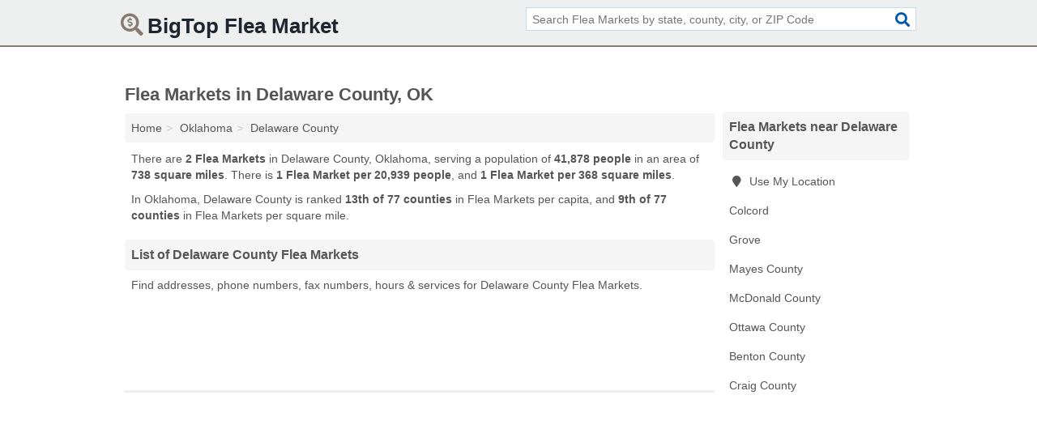

--- FILE ---
content_type: text/html; charset=utf-8
request_url: https://www.bigtopfleamarket.com/delaware-county-ok/
body_size: 2972
content:
<!DOCTYPE html>
<html lang="en">
  <head>
    <meta charset="utf-8">
    <meta http-equiv="Content-Type" content="text/html; charset=UTF-8">
    <meta name="viewport" content="width=device-width, initial-scale=1">
    <title>Delaware County Flea Markets (Oklahoma Flea Markets)</title>
    <link rel="canonical" href="https://www.bigtopfleamarket.com/delaware-county-ok/">
    <meta property="og:type" content="website">
    <meta property="og:title" content="Delaware County Flea Markets (Oklahoma Flea Markets)">
    <meta name="description" content="Looking for Flea Markets in Delaware County, OK? Find addresses, phone numbers, fax numbers, hours & services for Delaware County Flea Markets">
    <meta property="og:description" content="Looking for Flea Markets in Delaware County, OK? Find addresses, phone numbers, fax numbers, hours & services for Delaware County Flea Markets">
    <meta property="og:url" content="https://www.bigtopfleamarket.com/delaware-county-ok/">
    <link rel="preconnect" href="//pagead2.googlesyndication.com" crossorigin>
    <link rel="preconnect" href="//www.google-analytics.com" crossorigin>
    <link rel="preconnect" href="https://googleads.g.doubleclick.net" crossorigin>
    <meta name="robots" content="index,follow">
    <meta name="msvalidate.01" content="B56B00EF5C90137DC430BCD46060CC08">
    <link rel="stylesheet" href="/template/style.min.css?bdbeb0a46bb810946eb4d052813d226ff7223ba5">
<style>.fa-logo:before { content: "\f688"}</style>
    <script src="/template/ui.min?bc9dd65bfcc597ede4ef52a8d1a4807b08859dcd" defer></script>
    <!-- HTML5 shim and Respond.js for IE8 support of HTML5 elements and media queries -->
    <!--[if lt IE 9]>
      <script src="https://oss.maxcdn.com/html5shiv/3.7.3/html5shiv.min.js"></script>
      <script src="https://oss.maxcdn.com/respond/1.4.2/respond.min.js"></script>
    <![endif]-->
  </head>
  <body data-spy="scroll" data-target="#nav-scrollspy" data-offset="0" style="position:relative;" class="pt-county">
<nav class="navbar navbar-fixed-top">
  <div class="container columns-2 sections-9">
    <div class="row">
      <div class="n-toggle collapsed weescreen" data-toggle="collapse" data-target="#navbar, #navbar-search" aria-expanded="false" aria-controls="navbar">
        <i class="fa fa-bars fa-2x"></i>
      </div>
            <div class="navbar-logo logo-text">
        <a href="/" title="BigTop Flea Market"><i class="fa fa-logo fa-2x"></i><span>BigTop Flea Market</span></a>
              <br class="sr-only">
      </div>
      <div class="col-sm-6 collapse n-search" id="navbar-search">
       <form action="/search/" method="get">
        <div class="input-container">
         <input name="q" placeholder="Search Flea Markets by state, county, city, or ZIP Code" type="text">
         <button type="submit" class="fa fa-search"></button>
        </div>
       </form>
      </div>
    </div>
  </div>
  <div class="navbar-menu collapse navbar-collapse" id="navbar">
    <div class="container columns-2 sections-9">
      <div class="row">
             </div>
    </div>
  </div>
</nav>
<div class="container columns columns-2 sections-9">
  <div class="row">
    <div class="col-md-7">
      <h1>Flea Markets in Delaware County, OK</h1>
<ol class="box-breadcrumbs breadcrumb" itemscope itemtype="https://schema.org/BreadcrumbList">
<li><a href="/" title="BigTop Flea Market">Home</a></li><li itemprop="itemListElement" itemscope itemtype="https://schema.org/ListItem"><a href="/oklahoma/" itemprop="item" title="Flea Markets in Oklahoma"><span itemprop="name">Oklahoma</span></a><meta itemprop="position" content="1"/></li><li itemprop="itemListElement" itemscope itemtype="https://schema.org/ListItem"><a href="/delaware-county-ok/" itemprop="item" title="Flea Markets in Delaware County, OK"><span itemprop="name">Delaware County</span></a><meta itemprop="position" content="2"/></li>
</ol>      <p class="pad">There are <strong>2 Flea Markets</strong> in Delaware County, Oklahoma, serving a population of <strong>41,878 people</strong> in an area of <strong>738 square miles</strong>. There is <strong>1 Flea Market per 20,939 people</strong>, and <strong>1 Flea Market per 368 square miles</strong>.</p>
<p class="pad">In Oklahoma, Delaware County is ranked <strong>13th of 77 counties</strong> in Flea Markets per capita, and <strong>9th of 77 counties</strong> in Flea Markets per square mile.</p>
      <div class="advert advert-link xs">
        <ins class="adsbygoogle" data-ad-client="ca-pub-4723837653436501" data-ad-slot="3556431787" data-ad-format="link"></ins>
      </div>
            <h2 class="h2 list-group-heading">List of Delaware County Flea Markets</h2>
<p class="pad">Find addresses, phone numbers, fax numbers, hours & services for Delaware County Flea Markets.</p>
      <div class="advert advert-display v5 s m">
        <ins class="adsbygoogle" data-ad-client="ca-pub-4723837653436501" data-ad-slot="4654369961"></ins>
      </div>
      <hr class="nomob">
      <div class="advert advert-link s m">
        <ins class="adsbygoogle" data-ad-client="ca-pub-4723837653436501" data-ad-slot="3556431787" data-ad-format="link"></ins>
      </div>
            <div class="listings">
<p class="condensed-listing">
 <span class="title">
   <a href="/brixey-trading-post-u-haul-in-grove-ok-74344-48d/" title="Brixey Trading Post & U-Haul in Grove, Oklahoma" class="name">Brixey Trading Post & U-Haul</a>
  </span>
 <span class="subsidiary">
  <span class="city-state">
   6580 East 290 Road  </span>
  <span class="zipcode">
    <span>Grove</span>, 
    <span>OK</span>
  </span>
 </span>
</p>

<p class="condensed-listing">
 <span class="title">
   <a href="/crows-nest-flea-market-in-colcord-ok-74338-615/" title="Crow's Nest Flea Market in Colcord, Oklahoma" class="name">Crow's Nest Flea Market</a>
  </span>
 <span class="subsidiary">
  <span class="city-state">
   56226 US Highway 59  </span>
  <span class="zipcode">
    <span>Colcord</span>, 
    <span>OK</span>
  </span>
 </span>
</p>

</div><div class="pagings"></div>
      
<script>
var paging = document.paging = {"page":1,"pages":1,"pagesize":100,"pagestart":1,"pageend":2,"offset":0,"total":2,"display":[1]};
</script>
      
      <div class="advert advert-display v5 xs">
        <ins class="adsbygoogle" data-ad-client="ca-pub-4723837653436501" data-ad-slot="4654369961"></ins>
      </div>
            <div class="advert advert-display s m">
        <ins class="adsbygoogle" data-ad-client="ca-pub-4723837653436501" data-ad-slot="4654369961"></ins>
      </div>  
            
            
            
    </div>
    <div class="col-md-2">
                        

      <div class="list-group geo-major temp-geo-condensed">
  <h2 class="h3 list-group-heading">
  Flea Markets near Delaware County  </h2>
  <ul class="list-group-items">
  
      <li><a href="#" title="Flea Markets Near Me" class="list-group-item geo-local">
    <span class="fa fa-visible fa-map-marker"></span>
    Use My Location
    </a></li>
    
    <li><a href="/crows-nest-flea-market-in-colcord-ok-74338-615/" title="Crow's Nest Flea Market in Colcord, Oklahoma" class="list-group-item ">
     Colcord    </a></li>
    <li><a href="/brixey-trading-post-u-haul-in-grove-ok-74344-48d/" title="Brixey Trading Post & U-Haul in Grove, Oklahoma" class="list-group-item ">
     Grove    </a></li>
   <li><a href="/mayes-county-ok/" title="Flea Markets in Mayes County, OK" class="list-group-item ">
    Mayes County   </a></li>
   <li><a href="/mcdonald-county-mo/" title="Flea Markets in McDonald County, MO" class="list-group-item ">
    McDonald County   </a></li>
   <li><a href="/ottawa-county-ok/" title="Flea Markets in Ottawa County, OK" class="list-group-item ">
    Ottawa County   </a></li>
   <li><a href="/benton-county-ar/" title="Flea Markets in Benton County, AR" class="list-group-item ">
    Benton County   </a></li>
   <li><a href="/craig-county-ok/" title="Flea Markets in Craig County, OK" class="list-group-item ">
    Craig County   </a></li>
  
  </ul>
</div>
                  <div class="advert advert-display v7 xs s">
        <ins class="adsbygoogle" data-ad-client="ca-pub-4723837653436501" data-ad-slot="4654369961"></ins>
      </div>
      
    </div>
  </div>
</div>
<footer class="footer">
 <div class="container columns-2 sections-9">
  <div class="row">
   <div class="col-sm-8 copyright">
    <p>
          <a href="/about-us/">About Us</a><br class="sr-only">     <a href="/contact-us/">Contact Us</a><br class="sr-only">
          <a href="/privacy-policy/">Privacy Policy</a><br class="sr-only">
     <a href="/terms-and-conditions/">Terms and Conditions</a><br class="sr-only">
    </p>
    <p>
     Third party advertisements support hosting, listing verification, updates, and site maintenance. Information found on BigTop Flea Market is strictly for informational purposes and does not construe advice or recommendation.     <br>&copy;&nbsp;2026 BigTop Flea Market. All Rights Reserved.
    </p>
   </div>
   <div class="col-sm-4 logo">
          <a href="/" title="BigTop Flea Market"><i class="fa fa-logo fa-2x"></i><span>BigTop Flea Market</span></a>
       </div>
  </div>
 </div>
</footer>

<script>
if(ads = document.getElementsByClassName('adsbygoogle').length) {
  adsbygoogle = window.adsbygoogle || [];
  for(var i=0; i<ads; i++) adsbygoogle.push({});
}
</script>
<script data-ad-client="ca-pub-4723837653436501" async src="https://pagead2.googlesyndication.com/pagead/js/adsbygoogle.js"></script>
<script async src="https://www.googletagmanager.com/gtag/js?id=G-919V7PZ1HB"></script>
<script>
  window.dataLayer = window.dataLayer || [];
  function gtag(){dataLayer.push(arguments);}
  gtag('js', new Date());
  gtag('config', 'UA-180329679-60', {"dimension1":"county","dimension2":"Listings"});
  gtag('config', 'G-919V7PZ1HB', {"dimension1":"county","dimension2":"Listings"});
</script>

</body>
</html>

--- FILE ---
content_type: text/html; charset=utf-8
request_url: https://www.google.com/recaptcha/api2/aframe
body_size: 268
content:
<!DOCTYPE HTML><html><head><meta http-equiv="content-type" content="text/html; charset=UTF-8"></head><body><script nonce="q7QPvMoo4GSB-BlkSxYEEg">/** Anti-fraud and anti-abuse applications only. See google.com/recaptcha */ try{var clients={'sodar':'https://pagead2.googlesyndication.com/pagead/sodar?'};window.addEventListener("message",function(a){try{if(a.source===window.parent){var b=JSON.parse(a.data);var c=clients[b['id']];if(c){var d=document.createElement('img');d.src=c+b['params']+'&rc='+(localStorage.getItem("rc::a")?sessionStorage.getItem("rc::b"):"");window.document.body.appendChild(d);sessionStorage.setItem("rc::e",parseInt(sessionStorage.getItem("rc::e")||0)+1);localStorage.setItem("rc::h",'1768951642678');}}}catch(b){}});window.parent.postMessage("_grecaptcha_ready", "*");}catch(b){}</script></body></html>